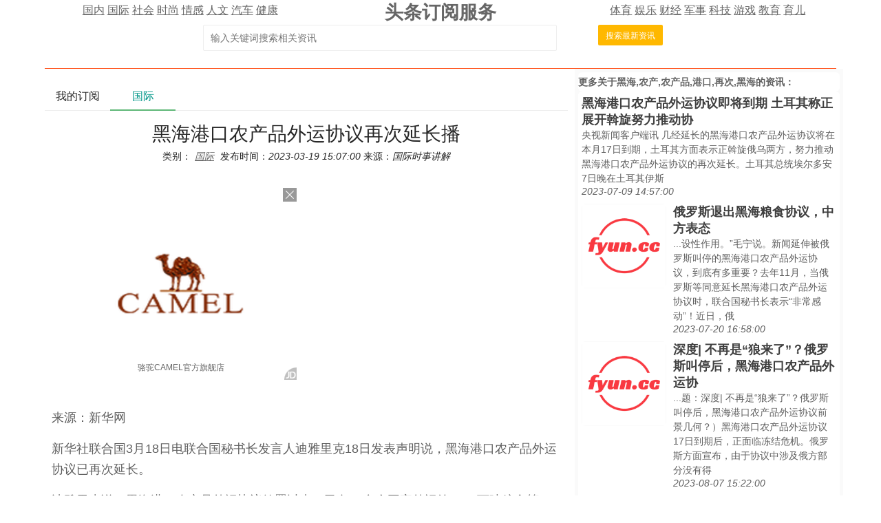

--- FILE ---
content_type: text/html; charset=utf-8
request_url: https://td.fyun.cc/detail/6505461f5a3c58be4ab911276da0f5056fe5a086.html
body_size: 9988
content:
<!DOCTYPE HTML>
<html lang="zh-Hans">
<head>
    <meta http-equiv="Content-Type" content="text/html; charset=utf-8" />
    <title>黑海港口农产品外运协议再次延长播|订阅阅读</title>
    <meta name="renderer" content="webkit">
    <meta http-equiv="X-UA-Compatible" content="IE=edge,chrome=1">
    <meta name="viewport" content="width=device-width, initial-scale=1">
    <meta name="keywords" content="黑海,农产,农产品,港口,再次,黑海,最新,资讯,订阅" />
    <meta name="description" content="新闻资讯订阅服务为您发现的最新关于黑海港口农产品外运协议再次延长播的相关资讯，具体请看详情" />
    <link href="/style/css/layui.css" rel="stylesheet">
    <link href="/style/css/toutiao.css" rel="stylesheet">
    <script src="/style/js/jquery-3.2.1.min.js"></script>
    <script src="/style/js/jquery.base64.js"></script>
    <script src="/style/js/td.js?v=4463"></script>
    <script src="/style/layui.js"></script>
    <script src="/style/baidu_tongji.js"></script>
    <style>
        .content_area{
            font-size: 18px;
            text-align: left;
            line-height: 30px;
            padding: 10px 10px;
        }
        .content_area .widt_ad{
            width: 100%;
            text-align: center;
        }
        .content_area img{
            max-width: 96%;
            border-radius: 13px;
        }
        .title_area{
            text-align: center;
        }
        .title_area .doc_info{
            font-size: 14px;
            padding: 5px;
        }
        .title_area .doc_info a{
            font-size: 14px;
            padding: 5px;
        }
        .ad_main{
            padding: 30px;
            text-align: center;
        }
        .ad_main img{
            border: 0;
        }

    </style>
</head>
<body>
<style>
    .cls_top{
    }
    .cls_top .cls_top_cell{
        #height: 36px;
    }
    .cls_title h3{
        font-size: 27px;
        font-weight: bold;
    }
    .cls_bottom{
        #position: absolute;
        #bottom: 0px;
        width: 100%;
        text-align: center;
        padding: 5px;
    }
    .subscribe_newer {
        padding: 30px;
        font-size: 20px;
        line-height: 36px;
        text-align: left;
        color: #666666;
    }
    .subscribe_newer a{
        font-size: 20px;
        color: #666666;
        text-decoration: none;
    }
    .subscribe_newer p{
        text-indent: 40px;
    }
    .source_area{
        font-size: 14px;
        margin: 30px;
        border: solid 1px #666666;
        padding: 20px 40px;
        line-height: 28px;
        color: #3f3f3f;
    }
    .subscribe_more{
        text-align: right;
    }
    .hot_search a{
        padding: 0px 3px;
        font-size: 14px;
    }
</style>
<div class="layui-container cls_center">
    <div class="layui-row cls_top">
        <div class="layui-col-lg4 cls_top_cell">
            <div class="cls_bottom">
                                        <a href="/news/guonei/0/1.html" >国内</a>
                                                <a href="/news/guoji/0/1.html" >国际</a>
                                                <a href="/news/shehui/0/1.html" >社会</a>
                                                <a href="/news/shishang/0/1.html" >时尚</a>
                                                <a href="/news/qinggan/0/1.html" >情感</a>
                                                <a href="/news/lishi/0/1.html" >人文</a>
                                                <a href="/news/qiche/0/1.html" >汽车</a>
                                                <a href="/news/jiankang/0/1.html" >健康</a>
                                    </div>
        </div>
        <div class="layui-col-lg4 cls_title  cls_top_cell">
            <a href="https://td.fyun.cc/" style="text-decoration: none; color: #666666;"><h3>头条订阅服务</h3></a>
        </div>
        <div class="layui-col-lg4 cls_top_cell">
            <div class="cls_bottom">
                                    <a href="/news/tiyu/0/1.html" >体育</a>
                                        <a href="/news/yule/0/1.html" >娱乐</a>
                                        <a href="/news/caijing/0/1.html" >财经</a>
                                        <a href="/news/junshi/0/1.html" >军事</a>
                                        <a href="/news/keji/0/1.html" >科技</a>
                                        <a href="/news/youxi/0/1.html" >游戏</a>
                                        <a href="/news/jiaoyu/0/1.html" >教育</a>
                                        <a href="/news/yuer/0/1.html" >育儿</a>
                                </div>
        </div>
    </div>
    <div class="layui-row">
        <div class="layui-col-lg12 cls_center">
            <form class="layui-form" action="">
                <div class="layui-form-item layui-inline" style="width: 100%; max-width: 790px; text-align: center;">
                    <!--<label class="layui-form-label">搜索头条</label>//-->
                    <div class="layui-input-inline" style="max-width: 560px; width: 65%;margin-left: 50px;">
                        <input type="text" name="kw" autocomplete="off" placeholder="输入关键词搜索相关资讯" class="layui-input" value="">
                    </div>
                    <div class="layui-form-mid" style="padding: 0!important;margin-left: 50px;">
                        <button lay-submit class="layui-btn layui-btn-warm layui-btn-sm" lay-filter="search">搜索最新资讯</button>
                    </div>
                </div>
            </form>
        </div>
    </div>
    <div class="layui-row hot_search">
            </div>
    <hr class="layui-border-red">
</div><div class="layui-container cls_center">
    <div class="layui-row layui-col-space20">
        <div class="layui-col-lg8">
            <div class="layui-tab layui-tab-brief" lay-filter="tab_container">
                <ul class="layui-tab-title">
                    <li lay-id="tab_subscribe">我的订阅</li>
                    <li lay-id="tab_main" class="layui-this">国际</li>
                </ul>
                <div class="layui-tab-content">
                    <div class="layui-tab-item subscribe_contain">
                        <div class="subscribe_newer">
    <p>我们正处于一个信息大暴发的时代，每天都能产生数以百万计的新闻资讯！</p>
    <p>虽然有大数据推荐，但面对海量数据，通过我们的调研发现，在一个小时的时间里，您通常无法真正有效地获取您感兴趣的资讯！</p>
    <p><a href="https://td.fyun.cc/">头条新闻资讯订阅</a>，旨在帮助您收集感兴趣的资讯内容，并且在第一时间通知到您。可以有效节约您获取资讯的时间，避免错过一些关键信息。</p>
    <p><button id="subscribe_login" class="layui-btn layui-btn-warm" >点击订阅</button> </p>
</div>                    </div>
                    <div class="layui-tab-item layui-show">
                        <div class="title_area">
                            <h1>黑海港口农产品外运协议再次延长播</h1>
                            <div class="doc_info">类别：<a href="/news/guoji/2728333/1.html"><i>国际</i></a>&nbsp;发布时间：<i>2023-03-19 15:07:00</i>&nbsp;来源：<i>国际时事讲解</i></div>
                        </div>
                        <div class="ad_main">
                            <script type="text/javascript">var jd_union_pid="345021742947822811";var jd_union_euid="";</script><script type="text/javascript" src="//ads-union.jd.com/static/js/union.js"></script>
                        </div>
                        <div class="content_area layui-text">
                            
<p>来源：新华网</p><p>新华社联合国3月18日电联合国秘书长发言人迪雅里克18日发表声明说，黑海港口农产品外运协议已再次延长。</p><p>迪雅里克说，黑海港口农产品外运协议签署以来，已向40多个国家外运约2500万吨粮食等，对抑制全球粮食价格上涨和稳定市场起到积极作用。</p><p>迪雅里克对土耳其政府为协议提供的外交和运营支持表示感谢，但未透露协议再次延长的具体期限。</p><p>另据俄罗斯媒体报道，俄外交部发言人扎哈罗娃18日表示，俄方同意将黑海港口农产品外运协议延长60天，并已通知协议各方。</p><p>俄罗斯和乌克兰于2022年7月22日在土耳其伊斯坦布尔就黑海港口农产品外运问题分别与土耳其和联合国签署相关协议，协议有效期为120天。之后，有关方面同意将协议延长120天，至2023年3月18日。(参与记者：耿鹏宇)</p>                             <img src="https://td.fyun.cc/index.php?c=index&m=click_record&click_id=372553" alt="" />
                        </div>
                        <div class="source_area">
                            <p>以上内容为资讯信息快照，由td.fyun.cc爬虫进行采集并收录，本站未对信息做任何修改，信息内容不代表本站立场。</p>
                            <p>快照生成时间：<i>2023-03-19 20:45:08</i></p>
                            <p>本站信息快照查询为非营利公共服务，如有侵权请联系我们进行删除。</p>
                            <p>信息原文地址：<button class="layui-btn layui-btn-danger layui-btn-sm" onclick="go_source();">原文链接</button> </p>
                        </div>
                    </div>
                </div>
            </div>
        </div>
        <div class="layui-col-lg4 layui-bg-gray right_area">
            <div class="more_kw_title">
                更多关于<a href="/kw/%E9%BB%91%E6%B5%B7%2C%E5%86%9C%E4%BA%A7%2C%E5%86%9C%E4%BA%A7%E5%93%81%2C%E6%B8%AF%E5%8F%A3%2C%E5%86%8D%E6%AC%A1%2C%E9%BB%91%E6%B5%B7/2728333/1.html" >黑海,农产,农产品,港口,再次,黑海</a>的资讯：
            </div>
            <div class="more_kw_list">
                <div class="list_area">
                                                <div class="layui-row list_item">
                                <div class="layui-col-lg12 text_list">
                                    <div class="item_title">
                                        <a href="/detail/d3b9b08734f80d95d9d8fd7fa9dd9752ebf1239c.html" title="黑海港口农产品外运协议即将到期 土耳其称正展开斡旋努力推动协议延长" class="list_title">黑海港口农产品外运协议即将到期 土耳其称正展开斡旋努力推动协</a>
                                    </div>
                                    <div class="item_content">
                                        
央视新闻客户端讯 几经延长的黑海港口农产品外运协议将在本月17日到期，土耳其方面表示正斡旋俄乌两方，努力推动黑海港口农产品外运协议的再次延长。土耳其总统埃尔多安7日晚在土耳其伊斯                                    </div>
                                    <div class="item_time">
                                        <i>2023-07-09 14:57:00</i>
                                    </div>
                                </div>
                            </div>
                                                                                <div class="layui-row list_item">
                                <div class="layui-col-lg4 item_pic">
                                    <a href="/detail/f7bd3b3bf51b6e47984fe3d85ed29c9fe398b9b2.html" title="俄罗斯退出黑海粮食协议，中方表态"><img src="https://img2.fyun.cc/newsimg/923/166/a4eeb5a72709c45d1dec4a14c363e2b060736fda.jpeg" alt="俄罗斯退出黑海粮食协议，中方表态" /></a>
                                </div>
                                <div class="layui-col-lg8 pic_list_text">
                                    <div class="item_title">
                                        <a href="/detail/f7bd3b3bf51b6e47984fe3d85ed29c9fe398b9b2.html" title="俄罗斯退出黑海粮食协议，中方表态" class="list_title">俄罗斯退出黑海粮食协议，中方表态</a>
                                    </div>
                                    <div class="item_content">
                                        ...设性作用。”毛宁说。新闻延伸被俄罗斯叫停的黑海港口农产品外运协议，到底有多重要？去年11月，当俄罗斯等同意延长黑海港口农产品外运协议时，联合国秘书长表示“非常感动”！近日，俄                                    </div>
                                    <div class="item_time">
                                        <i>2023-07-20 16:58:00</i>
                                    </div>
                                </div>
                            </div>
                                                                                <div class="layui-row list_item">
                                <div class="layui-col-lg4 item_pic">
                                    <a href="/detail/4ea279a00b080f35ffcaff2286a4c8c6b7f6f60b.html" title="深度| 不再是“狼来了”？俄罗斯叫停后，黑海港口农产品外运协议前景几何？"><img src="https://img2.fyun.cc/newsimg/344/421/126f58c3d0eb44c4411c7eba083e068875ddae10.jpeg" alt="深度| 不再是“狼来了”？俄罗斯叫停后，黑海港口农产品外运协议前景几何？" /></a>
                                </div>
                                <div class="layui-col-lg8 pic_list_text">
                                    <div class="item_title">
                                        <a href="/detail/4ea279a00b080f35ffcaff2286a4c8c6b7f6f60b.html" title="深度| 不再是“狼来了”？俄罗斯叫停后，黑海港口农产品外运协议前景几何？" class="list_title">深度| 不再是“狼来了”？俄罗斯叫停后，黑海港口农产品外运协</a>
                                    </div>
                                    <div class="item_content">
                                        ...题：深度| 不再是“狼来了”？俄罗斯叫停后，黑海港口农产品外运协议前景几何？）黑海港口农产品外运协议17日到期后，正面临冻结危机。俄罗斯方面宣布，由于协议中涉及俄方部分没有得                                    </div>
                                    <div class="item_time">
                                        <i>2023-08-07 15:22:00</i>
                                    </div>
                                </div>
                            </div>
                                                                                <div class="layui-row list_item">
                                <div class="layui-col-lg12 text_list">
                                    <div class="item_title">
                                        <a href="/detail/978bd45f605447b09af5299f2572f455c628bb0d.html" title="黑海农产品外运协议中止执行症结何在" class="list_title">黑海农产品外运协议中止执行症结何在</a>
                                    </div>
                                    <div class="item_content">
                                        ...□本报记者史天昊7月17日，俄罗斯宣布中止执行黑海港口农产品外运协议，意味着确保乌克兰通过黑海对外出口粮食的协议不再有效。该协议自去年签署以来，已历经三次延期，如今这份协议中                                    </div>
                                    <div class="item_time">
                                        <i>2023-07-24 09:40:00</i>
                                    </div>
                                </div>
                            </div>
                                                                                <div class="layui-row list_item">
                                <div class="layui-col-lg4 item_pic">
                                    <a href="/detail/1bc0411e7c52dd1f949de721e65a34d667c5d19d.html" title="深度 | 埃尔多安访俄见普京：能否为黑海港口农产品外运协议带来转机？"><img src="https://img3.fyun.cc/newsimg/422/334/260be5f7ace5ca61e42e012221b8b6579f573c70.jpeg" alt="深度 | 埃尔多安访俄见普京：能否为黑海港口农产品外运协议带来转机？" /></a>
                                </div>
                                <div class="layui-col-lg8 pic_list_text">
                                    <div class="item_title">
                                        <a href="/detail/1bc0411e7c52dd1f949de721e65a34d667c5d19d.html" title="深度 | 埃尔多安访俄见普京：能否为黑海港口农产品外运协议带来转机？" class="list_title">深度 | 埃尔多安访俄见普京：能否为黑海港口农产品外运协议带</a>
                                    </div>
                                    <div class="item_content">
                                        ...契举行会谈，讨论能源、贸易、经济等议题。在黑海港口农产品外运协议面临冻结危机之际，商讨协议的新方案也是埃尔多安此访的“重头戏”。时隔一年多，埃尔多安再次与普京在黑海沿岸城市索                                    </div>
                                    <div class="item_time">
                                        <i>2023-09-05 11:39:00</i>
                                    </div>
                                </div>
                            </div>
                                                                                <div class="layui-row list_item">
                                <div class="layui-col-lg4 item_pic">
                                    <a href="/detail/59c99ace6ea5fd1fb57103ab10ffb253af961063.html" title="俄驻美大使：美国应采取切实措施 消除恢复黑海港口农产品外运协议的障碍"><img src="https://img2.fyun.cc/newsimg/93/253/dfbb7e06cc09e3b9056d6b5be4d8eebf896c7fe3.jpeg" alt="俄驻美大使：美国应采取切实措施 消除恢复黑海港口农产品外运协议的障碍" /></a>
                                </div>
                                <div class="layui-col-lg8 pic_list_text">
                                    <div class="item_title">
                                        <a href="/detail/59c99ace6ea5fd1fb57103ab10ffb253af961063.html" title="俄驻美大使：美国应采取切实措施 消除恢复黑海港口农产品外运协议的障碍" class="list_title">俄驻美大使：美国应采取切实措施 消除恢复黑海港口农产品外运协</a>
                                    </div>
                                    <div class="item_content">
                                        
俄驻美大使：美国应采取切实措施 消除恢复黑海港口农产品外运协议的障碍△俄罗斯驻美国大使安东诺夫俄罗斯驻美国大使安东诺夫当地时间16日表示，俄方多次表示，恢复黑海港口农产品外运协议                                    </div>
                                    <div class="item_time">
                                        <i>2023-09-18 14:58:00</i>
                                    </div>
                                </div>
                            </div>
                                                                                <div class="layui-row list_item">
                                <div class="layui-col-lg4 item_pic">
                                    <a href="/detail/0b74a8c4f0fd6646e8f27a139abea09c002c21ac.html" title="美吁俄延长黑海运粮协议 俄批西方“埋葬”协议"><img src="https://img3.fyun.cc/newsimg/146/83/9f9d06c3dea68e484d10782a0caf87b6a0ee86f8.jpeg" alt="美吁俄延长黑海运粮协议 俄批西方“埋葬”协议" /></a>
                                </div>
                                <div class="layui-col-lg8 pic_list_text">
                                    <div class="item_title">
                                        <a href="/detail/0b74a8c4f0fd6646e8f27a139abea09c002c21ac.html" title="美吁俄延长黑海运粮协议 俄批西方“埋葬”协议" class="list_title">美吁俄延长黑海运粮协议 俄批西方“埋葬”协议</a>
                                    </div>
                                    <div class="item_content">
                                        
来源：新华社新华社北京3月3日电围绕黑海港口农产品外运协议，美国与俄罗斯方面2日在印度召开的二十国集团外长会议期间交锋。美国国务卿安东尼·布林肯当天要求俄方延长这一协议，称俄方有                                    </div>
                                    <div class="item_time">
                                        <i>2023-03-03 17:13:00</i>
                                    </div>
                                </div>
                            </div>
                                                                                <div class="layui-row list_item">
                                <div class="layui-col-lg4 item_pic">
                                    <a href="/detail/43db38ea5b6c596769f667d11071c602e02d345f.html" title="“联合国秘书长给普京写了一封信”"><img src="https://img3.fyun.cc/newsimg/998/970/e98e16d79f1620ad56a1bca18d1fdba71ea0fc88.jpeg" alt="“联合国秘书长给普京写了一封信”" /></a>
                                </div>
                                <div class="layui-col-lg8 pic_list_text">
                                    <div class="item_title">
                                        <a href="/detail/43db38ea5b6c596769f667d11071c602e02d345f.html" title="“联合国秘书长给普京写了一封信”" class="list_title">“联合国秘书长给普京写了一封信”</a>
                                    </div>
                                    <div class="item_content">
                                        ...的细节。他表示，古特雷斯在信中提出一项关于黑海港口农产品外运协议的行动计划。据俄新社报道，佩斯科夫在记者会上说，“古特雷斯先生在信中再次提出一项行动计划，并承诺该协议中涉及俄                                    </div>
                                    <div class="item_time">
                                        <i>2023-07-26 09:42:00</i>
                                    </div>
                                </div>
                            </div>
                                                                                <div class="layui-row list_item">
                                <div class="layui-col-lg4 item_pic">
                                    <a href="/detail/be14c3fac9d910601816e1b2b5c1f4f436c04144.html" title="粮食协议到期后，乌克兰首次经黑海新航线外运粮食"><img src="https://img2.fyun.cc/newsimg/74/990/1b60243b0c9089907941c3105e0bb1f34ece4128.jpeg" alt="粮食协议到期后，乌克兰首次经黑海新航线外运粮食" /></a>
                                </div>
                                <div class="layui-col-lg8 pic_list_text">
                                    <div class="item_title">
                                        <a href="/detail/be14c3fac9d910601816e1b2b5c1f4f436c04144.html" title="粮食协议到期后，乌克兰首次经黑海新航线外运粮食" class="list_title">粮食协议到期后，乌克兰首次经黑海新航线外运粮食</a>
                                    </div>
                                    <div class="item_content">
                                        ...启，允许乌克兰经黑海运输走廊从三个主要港口对外出口农产品。此后，该协议曾历经三次延期，但由于俄罗斯认为该协议中涉及俄方部分未得到落实，黑海粮食协议未能再次续签，已于2023年                                    </div>
                                    <div class="item_time">
                                        <i>2023-09-20 16:43:00</i>
                                    </div>
                                </div>
                            </div>
                                                                    </div>
            </div>

            <div class="more_kw_title">
                更多关于<a href="/news/guoji/2728333/1.html" >国际</a>的资讯：
            </div>
            <div class="more_kw_list">
                <div class="list_area">
                                                <div class="layui-row list_item">
                                <div class="layui-col-lg12 text_list">
                                    <div class="item_title">
                                        <a href="/detail/73bc258b6ef93fa98a3b4a1181ea4cd91db1b411.html" title="日本首相高市早苗宣布将于23日解散众议院" class="list_title">日本首相高市早苗宣布将于23日解散众议院</a>
                                    </div>
                                    <div class="item_content">
                                        
当地时间19日，日本首相高市早苗表示，将于23日解散众议院。来源 央视新闻编辑 喻辉二审 李劼三审 刘丹                                     </div>
                                    <div class="item_time">
                                        <i>2026-01-19 23:02:00</i>
                                    </div>
                                </div>
                            </div>
                                                                                <div class="layui-row list_item">
                                <div class="layui-col-lg12 text_list">
                                    <div class="item_title">
                                        <a href="/detail/dfee091dfcf4c7288cb0c4970e1ee0a84bbf0def.html" title="美执法人员滥用“非致命性弹药”致2人失明" class="list_title">美执法人员滥用“非致命性弹药”致2人失明</a>
                                    </div>
                                    <div class="item_content">
                                        
上周，在美国加利福尼亚州奥兰治县首府圣安娜市举行的反对移民与海关执法局抗议活动中，两名抗议者被联邦执法人员使用“非致命性弹药”击中面部                                    </div>
                                    <div class="item_time">
                                        <i>2026-01-19 17:28:00</i>
                                    </div>
                                </div>
                            </div>
                                                                                <div class="layui-row list_item">
                                <div class="layui-col-lg12 text_list">
                                    <div class="item_title">
                                        <a href="/detail/9678ff4e5a5de74175a784bc560013fccd442f7a.html" title="英国《卫报》网站：美政府政策反复无常导致美元信誉流失" class="list_title">英国《卫报》网站：美政府政策反复无常导致美元信誉流失</a>
                                    </div>
                                    <div class="item_content">
                                        
海外网1月19日电  英国《卫报》网站16日发表题为《美元正在失去信誉》的文章表示，近年来美国政策反复无常，而且频繁对外施加经济制裁                                    </div>
                                    <div class="item_time">
                                        <i>2026-01-19 18:14:00</i>
                                    </div>
                                </div>
                            </div>
                                                                                <div class="layui-row list_item">
                                <div class="layui-col-lg12 text_list">
                                    <div class="item_title">
                                        <a href="/detail/cbbd5261b4db618f47b77931deae81a3ea787760.html" title="好医声｜车厘子吃多是“炸弹”？医院营养师：每日别超这个数" class="list_title">好医声｜车厘子吃多是“炸弹”？医院营养师：每日别超这个数</a>
                                    </div>
                                    <div class="item_content">
                                        
编辑：徐匆审核：贺鹏 吴文霖 刘梦霆                                     </div>
                                    <div class="item_time">
                                        <i>2026-01-19 19:46:00</i>
                                    </div>
                                </div>
                            </div>
                                                                                <div class="layui-row list_item">
                                <div class="layui-col-lg12 text_list">
                                    <div class="item_title">
                                        <a href="/detail/29dc022dfa79eb08dd327eb30285dbe0afe9bfa9.html" title="俄远东堪察加半岛遭遇罕见极端暴雪" class="list_title">俄远东堪察加半岛遭遇罕见极端暴雪</a>
                                    </div>
                                    <div class="item_content">
                                        
新华社符拉迪沃斯托克1月19日电 据堪察加信息通讯社19日报道，俄罗斯远东地区堪察加半岛遭遇数十年来罕见极端暴雪，部分地区积雪深度超过两米                                    </div>
                                    <div class="item_time">
                                        <i>2026-01-19 15:57:00</i>
                                    </div>
                                </div>
                            </div>
                                                                                <div class="layui-row list_item">
                                <div class="layui-col-lg12 text_list">
                                    <div class="item_title">
                                        <a href="/detail/1fab10e6824540cf3e954b949645b6bc3e9880a8.html" title="西班牙高铁事故死亡人数升至39人" class="list_title">西班牙高铁事故死亡人数升至39人</a>
                                    </div>
                                    <div class="item_content">
                                        
新华社快讯：据埃菲社19日报道，西班牙高铁脱轨相撞事故死亡人数升至39人。                                     </div>
                                    <div class="item_time">
                                        <i>2026-01-19 15:57:00</i>
                                    </div>
                                </div>
                            </div>
                                                                                <div class="layui-row list_item">
                                <div class="layui-col-lg12 text_list">
                                    <div class="item_title">
                                        <a href="/detail/38e4567cd154ee703458c92aad8574574751336d.html" title="研究：体能35岁后开始衰退 但锻炼始终有效" class="list_title">研究：体能35岁后开始衰退 但锻炼始终有效</a>
                                    </div>
                                    <div class="item_content">
                                        
新华社斯德哥尔摩1月18日电 瑞典卡罗琳医学院开展的一项跨度长达47年的研究结果显示，人体运动机能大约在35岁左右开始衰退                                    </div>
                                    <div class="item_time">
                                        <i>2026-01-19 15:57:00</i>
                                    </div>
                                </div>
                            </div>
                                                                                <div class="layui-row list_item">
                                <div class="layui-col-lg12 text_list">
                                    <div class="item_title">
                                        <a href="/detail/8cb80d0e37712f5fdd0cc95081b70fae0bae3a09.html" title="西班牙高铁脱轨已致21人死亡" class="list_title">西班牙高铁脱轨已致21人死亡</a>
                                    </div>
                                    <div class="item_content">
                                        
新华社马德里1月18日电 据西班牙电视台援引警方消息报道，18日晚发生在西班牙南部科尔多瓦省的两列高速列车脱轨事故所致死亡人数已上升至21人。                                     </div>
                                    <div class="item_time">
                                        <i>2026-01-19 12:52:00</i>
                                    </div>
                                </div>
                            </div>
                                                                                <div class="layui-row list_item">
                                <div class="layui-col-lg12 text_list">
                                    <div class="item_title">
                                        <a href="/detail/c39eefc255aed485c78122d7a7c1d6a58b90b33a.html" title="印度一架客机紧急降落：机舱内发现炸弹威胁字条" class="list_title">印度一架客机紧急降落：机舱内发现炸弹威胁字条</a>
                                    </div>
                                    <div class="item_content">
                                        
海外网1月19日电 据印度新德里电视台网站1月18日报道，印度靛蓝航空一架客机当天起飞后发现安全威胁，被迫改道并紧急降落                                    </div>
                                    <div class="item_time">
                                        <i>2026-01-19 13:39:00</i>
                                    </div>
                                </div>
                            </div>
                                                                                <div class="layui-row list_item">
                                <div class="layui-col-lg4 item_pic">
                                    <a href="/detail/47f8c89a083e85e23ad5d74aa2aa87f55f287158.html" title="锦湖轮胎连续两年获得EcoVadis金牌认证 全球ESG竞争力得到认证"><img src="https://img2.fyun.cc/newsimg/607/209/0bff876836b0a81b815bd85998d6593bd43314c3.jpeg" alt="锦湖轮胎连续两年获得EcoVadis金牌认证 全球ESG竞争力得到认证"/></a>
                                </div>
                                <div class="layui-col-lg8 pic_list_text">
                                    <div class="item_title">
                                        <a href="/detail/47f8c89a083e85e23ad5d74aa2aa87f55f287158.html" title="锦湖轮胎连续两年获得EcoVadis金牌认证 全球ESG竞争力得到认证" class="list_title">锦湖轮胎连续两年获得EcoVadis金牌认证 全球ESG竞争</a>
                                    </div>
                                    <div class="item_content">
                                        
·EcoVadis连续两年获得金牌·在韩国ESG标准院获得A评级，全球ESG评价中接连获得优秀成绩锦湖轮胎在2025年ESG评价中接连取得优秀成绩                                    </div>
                                    <div class="item_time">
                                        <i>2026-01-19 13:58:00</i>
                                    </div>
                                </div>
                            </div>
                                                                                <div class="layui-row list_item">
                                <div class="layui-col-lg12 text_list">
                                    <div class="item_title">
                                        <a href="/detail/515cdc87e490e1bbe290ddb70804b04926bb9887.html" title="法国六旬妇人庆生邀请50人：整层楼地板突然坍塌 人群被埋在下一层" class="list_title">法国六旬妇人庆生邀请50人：整层楼地板突然坍塌 人群被埋在下</a>
                                    </div>
                                    <div class="item_content">
                                        
海外网1月19日电 据法国《世界报》网站报道，当地时间18日凌晨，法国首都巴黎发生了一起建筑倒塌事故，造成15人受伤，其中一人因伤势严重出现呼吸骤停                                    </div>
                                    <div class="item_time">
                                        <i>2026-01-19 11:38:00</i>
                                    </div>
                                </div>
                            </div>
                                                                                <div class="layui-row list_item">
                                <div class="layui-col-lg12 text_list">
                                    <div class="item_title">
                                        <a href="/detail/f65187366b848b88e20cd972991836484952db2c.html" title="美国防部官员：约1500名现役美军士兵或被部署至明尼阿波利斯" class="list_title">美国防部官员：约1500名现役美军士兵或被部署至明尼阿波利斯</a>
                                    </div>
                                    <div class="item_content">
                                        
海外网1月19日电 据美国哥伦比亚广播公司1月18日报道，美国防部一名未透露姓名的官员向该媒体表示，美政府正在考虑动用现役军队应对明尼阿波利斯的抗议活动                                    </div>
                                    <div class="item_time">
                                        <i>2026-01-19 10:37:00</i>
                                    </div>
                                </div>
                            </div>
                                                                                <div class="layui-row list_item">
                                <div class="layui-col-lg12 text_list">
                                    <div class="item_title">
                                        <a href="/detail/1e448d9421b487f987f282829b71caff9c527b32.html" title="卢浮宫失窃案最新监控画面曝光 安保人员目睹作案过程" class="list_title">卢浮宫失窃案最新监控画面曝光 安保人员目睹作案过程</a>
                                    </div>
                                    <div class="item_content">
                                        
央视新闻客户端讯 当地时间18日，法国一档调查节目公布了卢浮宫失窃案的最新监控画面。2025年10月19日9时30分左右                                    </div>
                                    <div class="item_time">
                                        <i>2026-01-19 07:46:00</i>
                                    </div>
                                </div>
                            </div>
                                                                                <div class="layui-row list_item">
                                <div class="layui-col-lg12 text_list">
                                    <div class="item_title">
                                        <a href="/detail/dadabb8bf9e2ef086f3bd06de83a3c6513ec139d.html" title="欧洲多国发表联合声明：威胁加征关税破坏跨大西洋关系" class="list_title">欧洲多国发表联合声明：威胁加征关税破坏跨大西洋关系</a>
                                    </div>
                                    <div class="item_content">
                                        
当地时间18日，欧洲8个国家发表联合声明指出，威胁加征关税破坏跨大西洋关系，并有可能导致危险的恶性循环。丹麦、芬兰、法国、德国、荷兰、挪威、瑞典和英国共同签署了这份声明。来源 央                                    </div>
                                    <div class="item_time">
                                        <i>2026-01-19 03:13:00</i>
                                    </div>
                                </div>
                            </div>
                                                                                <div class="layui-row list_item">
                                <div class="layui-col-lg12 text_list">
                                    <div class="item_title">
                                        <a href="/detail/4eb6a49078c015b6869356f928cd1a33a953c521.html" title="2名韩国男子自制无人机向朝鲜放飞，身份披露" class="list_title">2名韩国男子自制无人机向朝鲜放飞，身份披露</a>
                                    </div>
                                    <div class="item_content">
                                        
据韩联社18日报道，负责调查民间无人机“侵入朝鲜”一事的韩国军警联合调查特别工作组16日传唤一名30岁左右男性作为民间嫌疑人进行调查                                    </div>
                                    <div class="item_time">
                                        <i>2026-01-18 22:32:00</i>
                                    </div>
                                </div>
                            </div>
                                                                    </div>
            </div>
        </div>
    </div>

<hr class="layui-border-red">
<div class="layui-footer footer">
    <div>POWERED BY <a href="https://fyun.cc/" target="_blank" class="fyuncc_domain">FYUN.CC</a> LINK:<a href="https://fyun.cc/changshu_ai.htm" target="_blank">常熟AI人工智能俱乐部</a> </div>
    <div>CONTACT ON <a href="mailto:webmaster@fyun.cc" target="_blank" class="fyuncc_domain">WEBMASTER@FYUN.CC</a></div>
</div>
<script language="JavaScript">
    layui.use(['form', 'util','element'], function() {
        var form = layui.form;
        var element = layui.element;

        form.on("submit(search)",function(data){
            if(data.field["kw"] == ""){
                url = "/";
            }else{
                url = "/ss/" + encodeURI(data.field["kw"])+"/1.html";
            }
            location.href = url;
            return false;
        });

        form.on("submit(subscribe)",function(data){
            let that = this;
            $.post("/sc/ajax_add.html",data.field,function(rst){
                if(check_rst(rst)){
                    form.val("subscribe_form",{
                        "sub_kw":""
                    });
                    reload_subscribe();
                }
            },"json");

            return false;
        });

        element.on('tab(tab_container)', function(){
            var tab_name = this.getAttribute('lay-id');
            if(tab_name == "tab_subscribe"){
                reload_subscribe();
            }
        });

    });


</script></div>

<script>
    layui.use(['form', 'util','element'], function() {
        var element = layui.element;
        var form = layui.form;
        var layer = layui.layer;
        var util = layui.util;

        form.render(); // 渲染全部

    });

    var source_url = "aHR0cHM6Ly9taW5pLmVhc3RkYXkuY29tL25zYS8yMzAzMTkxNTA3MzgxOTAyNTQyMzkuaHRtbA==";

    function go_source(){
        window.open($.base64.decode(source_url),"_blank");
    }

</script>
</body>
</html>


--- FILE ---
content_type: text/html;charset=UTF-8
request_url: https://ads-union.jd.com/pre?callback=callback&pid=345021742947822811&cuid=&euid=&cb=jd1768869288229&t=1768869288229
body_size: 101
content:
	callback('jd1768869288229="//ads-union.jd.com/shop?type=shop&pt=2&unionId=1003523374&siteId=4101371206&mid=13726&w=336&h=280&euid=&cuid=&pid=345021742947822811&pvt=0&pv=a93563d243784ceb90d4b9cc13193ced&cUnionId=&extColumns=&lpt=0"')


--- FILE ---
content_type: text/html;charset=UTF-8
request_url: https://ads-union.jd.com/shop?type=shop&pt=2&unionId=1003523374&siteId=4101371206&mid=13726&w=336&h=280&euid=&cuid=&pid=345021742947822811&pvt=0&pv=a93563d243784ceb90d4b9cc13193ced&cUnionId=&extColumns=&lpt=0&charSet=UTF-8&windowSize=336,280
body_size: 654
content:
	<!DOCTYPE html PUBLIC "-//W3C//DTD XHTML 1.0 Transitional//EN" "http://www.w3.org/TR/xhtml1/DTD/xhtml1-transitional.dtd"> 
<html xmlns="http://www.w3.org/1999/xhtml">
	<head>
        <meta content="text/html; charset=utf-8" http-equiv=Content-Type/>
		<title></title>
		<link rel="stylesheet" type="text/css" href="/static/css/new_page.css" />
	</head>
	<body>
		<div class="media-box" style=" height:280px;   width:336px; ">
			<div class="mark"><a href="//media.jd.com/" target="_blank" title="京东联盟推广">JD</a></div>
			<a href="//union-click.jd.com/jdc?type=union&p=JF8BAIkKHl8UXgYEUV1VDU0eAGwBG1slXjYCV19aCEIeBGwIK1sXWwUFZBoCUBVIWC04Qh5QHA0cSgwNVB9KWikXQA4KD1heZA5VCk8QAToLHlkTVANQAA1VCR4SUGdaSVsXXQ4ABgoIOE4XAm8KHVsWXAEyVF9cCk8UAW0OHmslXQcyZG5tOHsWM184Kw&t=W1dCFBBFC1BCWwFGAlMdSVJKSQVJ&e="  target="_blank"><img src="http://img30.360buyimg.com/N7/jfs/t20083/196/507316546/6656/cb46f9e1/5af806d2Nd25b0885.png"/>
			<div class="info"><i>骆驼CAMEL官方旗舰店</i> </div></a>
		</div>
	</body>
</html>